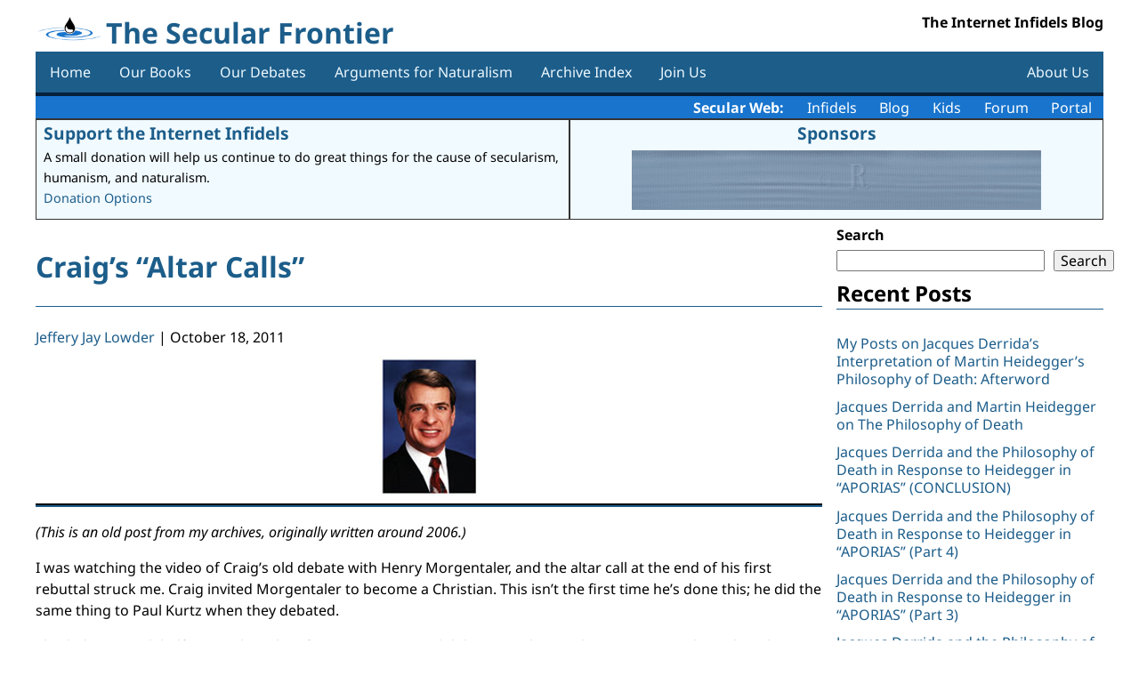

--- FILE ---
content_type: text/html; charset=UTF-8
request_url: https://secularfrontier.infidels.org/2011/10/craigs-altar-calls/
body_size: 11547
content:
<!DOCTYPE html>
<html lang="en-US">
<head>
<meta charset="UTF-8" />
<meta name="viewport" content="width=device-width" />
<title>Craig&#8217;s &#8220;Altar Calls&#8221; | The Secular Frontier</title>
<meta name='robots' content='max-image-preview:large' />
<link rel='dns-prefetch' href='//code.jquery.com' />
<link rel='dns-prefetch' href='//cdnjs.cloudflare.com' />
<link rel="alternate" type="application/rss+xml" title="The Secular Frontier &raquo; Feed" href="https://secularfrontier.infidels.org/feed/" />
<link rel="alternate" type="application/rss+xml" title="The Secular Frontier &raquo; Comments Feed" href="https://secularfrontier.infidels.org/comments/feed/" />
<link rel="alternate" title="oEmbed (JSON)" type="application/json+oembed" href="https://secularfrontier.infidels.org/wp-json/oembed/1.0/embed?url=https%3A%2F%2Fsecularfrontier.infidels.org%2F2011%2F10%2Fcraigs-altar-calls%2F" />
<link rel="alternate" title="oEmbed (XML)" type="text/xml+oembed" href="https://secularfrontier.infidels.org/wp-json/oembed/1.0/embed?url=https%3A%2F%2Fsecularfrontier.infidels.org%2F2011%2F10%2Fcraigs-altar-calls%2F&#038;format=xml" />
<style id='wp-img-auto-sizes-contain-inline-css'>
img:is([sizes=auto i],[sizes^="auto," i]){contain-intrinsic-size:3000px 1500px}
/*# sourceURL=wp-img-auto-sizes-contain-inline-css */
</style>
<style id='wp-emoji-styles-inline-css'>

	img.wp-smiley, img.emoji {
		display: inline !important;
		border: none !important;
		box-shadow: none !important;
		height: 1em !important;
		width: 1em !important;
		margin: 0 0.07em !important;
		vertical-align: -0.1em !important;
		background: none !important;
		padding: 0 !important;
	}
/*# sourceURL=wp-emoji-styles-inline-css */
</style>
<style id='wp-block-library-inline-css'>
:root{--wp-block-synced-color:#7a00df;--wp-block-synced-color--rgb:122,0,223;--wp-bound-block-color:var(--wp-block-synced-color);--wp-editor-canvas-background:#ddd;--wp-admin-theme-color:#007cba;--wp-admin-theme-color--rgb:0,124,186;--wp-admin-theme-color-darker-10:#006ba1;--wp-admin-theme-color-darker-10--rgb:0,107,160.5;--wp-admin-theme-color-darker-20:#005a87;--wp-admin-theme-color-darker-20--rgb:0,90,135;--wp-admin-border-width-focus:2px}@media (min-resolution:192dpi){:root{--wp-admin-border-width-focus:1.5px}}.wp-element-button{cursor:pointer}:root .has-very-light-gray-background-color{background-color:#eee}:root .has-very-dark-gray-background-color{background-color:#313131}:root .has-very-light-gray-color{color:#eee}:root .has-very-dark-gray-color{color:#313131}:root .has-vivid-green-cyan-to-vivid-cyan-blue-gradient-background{background:linear-gradient(135deg,#00d084,#0693e3)}:root .has-purple-crush-gradient-background{background:linear-gradient(135deg,#34e2e4,#4721fb 50%,#ab1dfe)}:root .has-hazy-dawn-gradient-background{background:linear-gradient(135deg,#faaca8,#dad0ec)}:root .has-subdued-olive-gradient-background{background:linear-gradient(135deg,#fafae1,#67a671)}:root .has-atomic-cream-gradient-background{background:linear-gradient(135deg,#fdd79a,#004a59)}:root .has-nightshade-gradient-background{background:linear-gradient(135deg,#330968,#31cdcf)}:root .has-midnight-gradient-background{background:linear-gradient(135deg,#020381,#2874fc)}:root{--wp--preset--font-size--normal:16px;--wp--preset--font-size--huge:42px}.has-regular-font-size{font-size:1em}.has-larger-font-size{font-size:2.625em}.has-normal-font-size{font-size:var(--wp--preset--font-size--normal)}.has-huge-font-size{font-size:var(--wp--preset--font-size--huge)}.has-text-align-center{text-align:center}.has-text-align-left{text-align:left}.has-text-align-right{text-align:right}.has-fit-text{white-space:nowrap!important}#end-resizable-editor-section{display:none}.aligncenter{clear:both}.items-justified-left{justify-content:flex-start}.items-justified-center{justify-content:center}.items-justified-right{justify-content:flex-end}.items-justified-space-between{justify-content:space-between}.screen-reader-text{border:0;clip-path:inset(50%);height:1px;margin:-1px;overflow:hidden;padding:0;position:absolute;width:1px;word-wrap:normal!important}.screen-reader-text:focus{background-color:#ddd;clip-path:none;color:#444;display:block;font-size:1em;height:auto;left:5px;line-height:normal;padding:15px 23px 14px;text-decoration:none;top:5px;width:auto;z-index:100000}html :where(.has-border-color){border-style:solid}html :where([style*=border-top-color]){border-top-style:solid}html :where([style*=border-right-color]){border-right-style:solid}html :where([style*=border-bottom-color]){border-bottom-style:solid}html :where([style*=border-left-color]){border-left-style:solid}html :where([style*=border-width]){border-style:solid}html :where([style*=border-top-width]){border-top-style:solid}html :where([style*=border-right-width]){border-right-style:solid}html :where([style*=border-bottom-width]){border-bottom-style:solid}html :where([style*=border-left-width]){border-left-style:solid}html :where(img[class*=wp-image-]){height:auto;max-width:100%}:where(figure){margin:0 0 1em}html :where(.is-position-sticky){--wp-admin--admin-bar--position-offset:var(--wp-admin--admin-bar--height,0px)}@media screen and (max-width:600px){html :where(.is-position-sticky){--wp-admin--admin-bar--position-offset:0px}}

/*# sourceURL=wp-block-library-inline-css */
</style><style id='wp-block-heading-inline-css'>
h1:where(.wp-block-heading).has-background,h2:where(.wp-block-heading).has-background,h3:where(.wp-block-heading).has-background,h4:where(.wp-block-heading).has-background,h5:where(.wp-block-heading).has-background,h6:where(.wp-block-heading).has-background{padding:1.25em 2.375em}h1.has-text-align-left[style*=writing-mode]:where([style*=vertical-lr]),h1.has-text-align-right[style*=writing-mode]:where([style*=vertical-rl]),h2.has-text-align-left[style*=writing-mode]:where([style*=vertical-lr]),h2.has-text-align-right[style*=writing-mode]:where([style*=vertical-rl]),h3.has-text-align-left[style*=writing-mode]:where([style*=vertical-lr]),h3.has-text-align-right[style*=writing-mode]:where([style*=vertical-rl]),h4.has-text-align-left[style*=writing-mode]:where([style*=vertical-lr]),h4.has-text-align-right[style*=writing-mode]:where([style*=vertical-rl]),h5.has-text-align-left[style*=writing-mode]:where([style*=vertical-lr]),h5.has-text-align-right[style*=writing-mode]:where([style*=vertical-rl]),h6.has-text-align-left[style*=writing-mode]:where([style*=vertical-lr]),h6.has-text-align-right[style*=writing-mode]:where([style*=vertical-rl]){rotate:180deg}
/*# sourceURL=https://secularfrontier.infidels.org/wp-includes/blocks/heading/style.min.css */
</style>
<style id='wp-block-image-inline-css'>
.wp-block-image>a,.wp-block-image>figure>a{display:inline-block}.wp-block-image img{box-sizing:border-box;height:auto;max-width:100%;vertical-align:bottom}@media not (prefers-reduced-motion){.wp-block-image img.hide{visibility:hidden}.wp-block-image img.show{animation:show-content-image .4s}}.wp-block-image[style*=border-radius] img,.wp-block-image[style*=border-radius]>a{border-radius:inherit}.wp-block-image.has-custom-border img{box-sizing:border-box}.wp-block-image.aligncenter{text-align:center}.wp-block-image.alignfull>a,.wp-block-image.alignwide>a{width:100%}.wp-block-image.alignfull img,.wp-block-image.alignwide img{height:auto;width:100%}.wp-block-image .aligncenter,.wp-block-image .alignleft,.wp-block-image .alignright,.wp-block-image.aligncenter,.wp-block-image.alignleft,.wp-block-image.alignright{display:table}.wp-block-image .aligncenter>figcaption,.wp-block-image .alignleft>figcaption,.wp-block-image .alignright>figcaption,.wp-block-image.aligncenter>figcaption,.wp-block-image.alignleft>figcaption,.wp-block-image.alignright>figcaption{caption-side:bottom;display:table-caption}.wp-block-image .alignleft{float:left;margin:.5em 1em .5em 0}.wp-block-image .alignright{float:right;margin:.5em 0 .5em 1em}.wp-block-image .aligncenter{margin-left:auto;margin-right:auto}.wp-block-image :where(figcaption){margin-bottom:1em;margin-top:.5em}.wp-block-image.is-style-circle-mask img{border-radius:9999px}@supports ((-webkit-mask-image:none) or (mask-image:none)) or (-webkit-mask-image:none){.wp-block-image.is-style-circle-mask img{border-radius:0;-webkit-mask-image:url('data:image/svg+xml;utf8,<svg viewBox="0 0 100 100" xmlns="http://www.w3.org/2000/svg"><circle cx="50" cy="50" r="50"/></svg>');mask-image:url('data:image/svg+xml;utf8,<svg viewBox="0 0 100 100" xmlns="http://www.w3.org/2000/svg"><circle cx="50" cy="50" r="50"/></svg>');mask-mode:alpha;-webkit-mask-position:center;mask-position:center;-webkit-mask-repeat:no-repeat;mask-repeat:no-repeat;-webkit-mask-size:contain;mask-size:contain}}:root :where(.wp-block-image.is-style-rounded img,.wp-block-image .is-style-rounded img){border-radius:9999px}.wp-block-image figure{margin:0}.wp-lightbox-container{display:flex;flex-direction:column;position:relative}.wp-lightbox-container img{cursor:zoom-in}.wp-lightbox-container img:hover+button{opacity:1}.wp-lightbox-container button{align-items:center;backdrop-filter:blur(16px) saturate(180%);background-color:#5a5a5a40;border:none;border-radius:4px;cursor:zoom-in;display:flex;height:20px;justify-content:center;opacity:0;padding:0;position:absolute;right:16px;text-align:center;top:16px;width:20px;z-index:100}@media not (prefers-reduced-motion){.wp-lightbox-container button{transition:opacity .2s ease}}.wp-lightbox-container button:focus-visible{outline:3px auto #5a5a5a40;outline:3px auto -webkit-focus-ring-color;outline-offset:3px}.wp-lightbox-container button:hover{cursor:pointer;opacity:1}.wp-lightbox-container button:focus{opacity:1}.wp-lightbox-container button:focus,.wp-lightbox-container button:hover,.wp-lightbox-container button:not(:hover):not(:active):not(.has-background){background-color:#5a5a5a40;border:none}.wp-lightbox-overlay{box-sizing:border-box;cursor:zoom-out;height:100vh;left:0;overflow:hidden;position:fixed;top:0;visibility:hidden;width:100%;z-index:100000}.wp-lightbox-overlay .close-button{align-items:center;cursor:pointer;display:flex;justify-content:center;min-height:40px;min-width:40px;padding:0;position:absolute;right:calc(env(safe-area-inset-right) + 16px);top:calc(env(safe-area-inset-top) + 16px);z-index:5000000}.wp-lightbox-overlay .close-button:focus,.wp-lightbox-overlay .close-button:hover,.wp-lightbox-overlay .close-button:not(:hover):not(:active):not(.has-background){background:none;border:none}.wp-lightbox-overlay .lightbox-image-container{height:var(--wp--lightbox-container-height);left:50%;overflow:hidden;position:absolute;top:50%;transform:translate(-50%,-50%);transform-origin:top left;width:var(--wp--lightbox-container-width);z-index:9999999999}.wp-lightbox-overlay .wp-block-image{align-items:center;box-sizing:border-box;display:flex;height:100%;justify-content:center;margin:0;position:relative;transform-origin:0 0;width:100%;z-index:3000000}.wp-lightbox-overlay .wp-block-image img{height:var(--wp--lightbox-image-height);min-height:var(--wp--lightbox-image-height);min-width:var(--wp--lightbox-image-width);width:var(--wp--lightbox-image-width)}.wp-lightbox-overlay .wp-block-image figcaption{display:none}.wp-lightbox-overlay button{background:none;border:none}.wp-lightbox-overlay .scrim{background-color:#fff;height:100%;opacity:.9;position:absolute;width:100%;z-index:2000000}.wp-lightbox-overlay.active{visibility:visible}@media not (prefers-reduced-motion){.wp-lightbox-overlay.active{animation:turn-on-visibility .25s both}.wp-lightbox-overlay.active img{animation:turn-on-visibility .35s both}.wp-lightbox-overlay.show-closing-animation:not(.active){animation:turn-off-visibility .35s both}.wp-lightbox-overlay.show-closing-animation:not(.active) img{animation:turn-off-visibility .25s both}.wp-lightbox-overlay.zoom.active{animation:none;opacity:1;visibility:visible}.wp-lightbox-overlay.zoom.active .lightbox-image-container{animation:lightbox-zoom-in .4s}.wp-lightbox-overlay.zoom.active .lightbox-image-container img{animation:none}.wp-lightbox-overlay.zoom.active .scrim{animation:turn-on-visibility .4s forwards}.wp-lightbox-overlay.zoom.show-closing-animation:not(.active){animation:none}.wp-lightbox-overlay.zoom.show-closing-animation:not(.active) .lightbox-image-container{animation:lightbox-zoom-out .4s}.wp-lightbox-overlay.zoom.show-closing-animation:not(.active) .lightbox-image-container img{animation:none}.wp-lightbox-overlay.zoom.show-closing-animation:not(.active) .scrim{animation:turn-off-visibility .4s forwards}}@keyframes show-content-image{0%{visibility:hidden}99%{visibility:hidden}to{visibility:visible}}@keyframes turn-on-visibility{0%{opacity:0}to{opacity:1}}@keyframes turn-off-visibility{0%{opacity:1;visibility:visible}99%{opacity:0;visibility:visible}to{opacity:0;visibility:hidden}}@keyframes lightbox-zoom-in{0%{transform:translate(calc((-100vw + var(--wp--lightbox-scrollbar-width))/2 + var(--wp--lightbox-initial-left-position)),calc(-50vh + var(--wp--lightbox-initial-top-position))) scale(var(--wp--lightbox-scale))}to{transform:translate(-50%,-50%) scale(1)}}@keyframes lightbox-zoom-out{0%{transform:translate(-50%,-50%) scale(1);visibility:visible}99%{visibility:visible}to{transform:translate(calc((-100vw + var(--wp--lightbox-scrollbar-width))/2 + var(--wp--lightbox-initial-left-position)),calc(-50vh + var(--wp--lightbox-initial-top-position))) scale(var(--wp--lightbox-scale));visibility:hidden}}
/*# sourceURL=https://secularfrontier.infidels.org/wp-includes/blocks/image/style.min.css */
</style>
<style id='wp-block-search-inline-css'>
.wp-block-search__button{margin-left:10px;word-break:normal}.wp-block-search__button.has-icon{line-height:0}.wp-block-search__button svg{height:1.25em;min-height:24px;min-width:24px;width:1.25em;fill:currentColor;vertical-align:text-bottom}:where(.wp-block-search__button){border:1px solid #ccc;padding:6px 10px}.wp-block-search__inside-wrapper{display:flex;flex:auto;flex-wrap:nowrap;max-width:100%}.wp-block-search__label{width:100%}.wp-block-search.wp-block-search__button-only .wp-block-search__button{box-sizing:border-box;display:flex;flex-shrink:0;justify-content:center;margin-left:0;max-width:100%}.wp-block-search.wp-block-search__button-only .wp-block-search__inside-wrapper{min-width:0!important;transition-property:width}.wp-block-search.wp-block-search__button-only .wp-block-search__input{flex-basis:100%;transition-duration:.3s}.wp-block-search.wp-block-search__button-only.wp-block-search__searchfield-hidden,.wp-block-search.wp-block-search__button-only.wp-block-search__searchfield-hidden .wp-block-search__inside-wrapper{overflow:hidden}.wp-block-search.wp-block-search__button-only.wp-block-search__searchfield-hidden .wp-block-search__input{border-left-width:0!important;border-right-width:0!important;flex-basis:0;flex-grow:0;margin:0;min-width:0!important;padding-left:0!important;padding-right:0!important;width:0!important}:where(.wp-block-search__input){appearance:none;border:1px solid #949494;flex-grow:1;font-family:inherit;font-size:inherit;font-style:inherit;font-weight:inherit;letter-spacing:inherit;line-height:inherit;margin-left:0;margin-right:0;min-width:3rem;padding:8px;text-decoration:unset!important;text-transform:inherit}:where(.wp-block-search__button-inside .wp-block-search__inside-wrapper){background-color:#fff;border:1px solid #949494;box-sizing:border-box;padding:4px}:where(.wp-block-search__button-inside .wp-block-search__inside-wrapper) .wp-block-search__input{border:none;border-radius:0;padding:0 4px}:where(.wp-block-search__button-inside .wp-block-search__inside-wrapper) .wp-block-search__input:focus{outline:none}:where(.wp-block-search__button-inside .wp-block-search__inside-wrapper) :where(.wp-block-search__button){padding:4px 8px}.wp-block-search.aligncenter .wp-block-search__inside-wrapper{margin:auto}.wp-block[data-align=right] .wp-block-search.wp-block-search__button-only .wp-block-search__inside-wrapper{float:right}
/*# sourceURL=https://secularfrontier.infidels.org/wp-includes/blocks/search/style.min.css */
</style>
<style id='wp-block-group-inline-css'>
.wp-block-group{box-sizing:border-box}:where(.wp-block-group.wp-block-group-is-layout-constrained){position:relative}
/*# sourceURL=https://secularfrontier.infidels.org/wp-includes/blocks/group/style.min.css */
</style>
<style id='wp-block-paragraph-inline-css'>
.is-small-text{font-size:.875em}.is-regular-text{font-size:1em}.is-large-text{font-size:2.25em}.is-larger-text{font-size:3em}.has-drop-cap:not(:focus):first-letter{float:left;font-size:8.4em;font-style:normal;font-weight:100;line-height:.68;margin:.05em .1em 0 0;text-transform:uppercase}body.rtl .has-drop-cap:not(:focus):first-letter{float:none;margin-left:.1em}p.has-drop-cap.has-background{overflow:hidden}:root :where(p.has-background){padding:1.25em 2.375em}:where(p.has-text-color:not(.has-link-color)) a{color:inherit}p.has-text-align-left[style*="writing-mode:vertical-lr"],p.has-text-align-right[style*="writing-mode:vertical-rl"]{rotate:180deg}
/*# sourceURL=https://secularfrontier.infidels.org/wp-includes/blocks/paragraph/style.min.css */
</style>
<style id='wp-block-separator-inline-css'>
@charset "UTF-8";.wp-block-separator{border:none;border-top:2px solid}:root :where(.wp-block-separator.is-style-dots){height:auto;line-height:1;text-align:center}:root :where(.wp-block-separator.is-style-dots):before{color:currentColor;content:"···";font-family:serif;font-size:1.5em;letter-spacing:2em;padding-left:2em}.wp-block-separator.is-style-dots{background:none!important;border:none!important}
/*# sourceURL=https://secularfrontier.infidels.org/wp-includes/blocks/separator/style.min.css */
</style>
<style id='global-styles-inline-css'>
:root{--wp--preset--aspect-ratio--square: 1;--wp--preset--aspect-ratio--4-3: 4/3;--wp--preset--aspect-ratio--3-4: 3/4;--wp--preset--aspect-ratio--3-2: 3/2;--wp--preset--aspect-ratio--2-3: 2/3;--wp--preset--aspect-ratio--16-9: 16/9;--wp--preset--aspect-ratio--9-16: 9/16;--wp--preset--color--black: #000000;--wp--preset--color--cyan-bluish-gray: #abb8c3;--wp--preset--color--white: #ffffff;--wp--preset--color--pale-pink: #f78da7;--wp--preset--color--vivid-red: #cf2e2e;--wp--preset--color--luminous-vivid-orange: #ff6900;--wp--preset--color--luminous-vivid-amber: #fcb900;--wp--preset--color--light-green-cyan: #7bdcb5;--wp--preset--color--vivid-green-cyan: #00d084;--wp--preset--color--pale-cyan-blue: #8ed1fc;--wp--preset--color--vivid-cyan-blue: #0693e3;--wp--preset--color--vivid-purple: #9b51e0;--wp--preset--gradient--vivid-cyan-blue-to-vivid-purple: linear-gradient(135deg,rgb(6,147,227) 0%,rgb(155,81,224) 100%);--wp--preset--gradient--light-green-cyan-to-vivid-green-cyan: linear-gradient(135deg,rgb(122,220,180) 0%,rgb(0,208,130) 100%);--wp--preset--gradient--luminous-vivid-amber-to-luminous-vivid-orange: linear-gradient(135deg,rgb(252,185,0) 0%,rgb(255,105,0) 100%);--wp--preset--gradient--luminous-vivid-orange-to-vivid-red: linear-gradient(135deg,rgb(255,105,0) 0%,rgb(207,46,46) 100%);--wp--preset--gradient--very-light-gray-to-cyan-bluish-gray: linear-gradient(135deg,rgb(238,238,238) 0%,rgb(169,184,195) 100%);--wp--preset--gradient--cool-to-warm-spectrum: linear-gradient(135deg,rgb(74,234,220) 0%,rgb(151,120,209) 20%,rgb(207,42,186) 40%,rgb(238,44,130) 60%,rgb(251,105,98) 80%,rgb(254,248,76) 100%);--wp--preset--gradient--blush-light-purple: linear-gradient(135deg,rgb(255,206,236) 0%,rgb(152,150,240) 100%);--wp--preset--gradient--blush-bordeaux: linear-gradient(135deg,rgb(254,205,165) 0%,rgb(254,45,45) 50%,rgb(107,0,62) 100%);--wp--preset--gradient--luminous-dusk: linear-gradient(135deg,rgb(255,203,112) 0%,rgb(199,81,192) 50%,rgb(65,88,208) 100%);--wp--preset--gradient--pale-ocean: linear-gradient(135deg,rgb(255,245,203) 0%,rgb(182,227,212) 50%,rgb(51,167,181) 100%);--wp--preset--gradient--electric-grass: linear-gradient(135deg,rgb(202,248,128) 0%,rgb(113,206,126) 100%);--wp--preset--gradient--midnight: linear-gradient(135deg,rgb(2,3,129) 0%,rgb(40,116,252) 100%);--wp--preset--font-size--small: 13px;--wp--preset--font-size--medium: 20px;--wp--preset--font-size--large: 36px;--wp--preset--font-size--x-large: 42px;--wp--preset--spacing--20: 0.44rem;--wp--preset--spacing--30: 0.67rem;--wp--preset--spacing--40: 1rem;--wp--preset--spacing--50: 1.5rem;--wp--preset--spacing--60: 2.25rem;--wp--preset--spacing--70: 3.38rem;--wp--preset--spacing--80: 5.06rem;--wp--preset--shadow--natural: 6px 6px 9px rgba(0, 0, 0, 0.2);--wp--preset--shadow--deep: 12px 12px 50px rgba(0, 0, 0, 0.4);--wp--preset--shadow--sharp: 6px 6px 0px rgba(0, 0, 0, 0.2);--wp--preset--shadow--outlined: 6px 6px 0px -3px rgb(255, 255, 255), 6px 6px rgb(0, 0, 0);--wp--preset--shadow--crisp: 6px 6px 0px rgb(0, 0, 0);}:where(.is-layout-flex){gap: 0.5em;}:where(.is-layout-grid){gap: 0.5em;}body .is-layout-flex{display: flex;}.is-layout-flex{flex-wrap: wrap;align-items: center;}.is-layout-flex > :is(*, div){margin: 0;}body .is-layout-grid{display: grid;}.is-layout-grid > :is(*, div){margin: 0;}:where(.wp-block-columns.is-layout-flex){gap: 2em;}:where(.wp-block-columns.is-layout-grid){gap: 2em;}:where(.wp-block-post-template.is-layout-flex){gap: 1.25em;}:where(.wp-block-post-template.is-layout-grid){gap: 1.25em;}.has-black-color{color: var(--wp--preset--color--black) !important;}.has-cyan-bluish-gray-color{color: var(--wp--preset--color--cyan-bluish-gray) !important;}.has-white-color{color: var(--wp--preset--color--white) !important;}.has-pale-pink-color{color: var(--wp--preset--color--pale-pink) !important;}.has-vivid-red-color{color: var(--wp--preset--color--vivid-red) !important;}.has-luminous-vivid-orange-color{color: var(--wp--preset--color--luminous-vivid-orange) !important;}.has-luminous-vivid-amber-color{color: var(--wp--preset--color--luminous-vivid-amber) !important;}.has-light-green-cyan-color{color: var(--wp--preset--color--light-green-cyan) !important;}.has-vivid-green-cyan-color{color: var(--wp--preset--color--vivid-green-cyan) !important;}.has-pale-cyan-blue-color{color: var(--wp--preset--color--pale-cyan-blue) !important;}.has-vivid-cyan-blue-color{color: var(--wp--preset--color--vivid-cyan-blue) !important;}.has-vivid-purple-color{color: var(--wp--preset--color--vivid-purple) !important;}.has-black-background-color{background-color: var(--wp--preset--color--black) !important;}.has-cyan-bluish-gray-background-color{background-color: var(--wp--preset--color--cyan-bluish-gray) !important;}.has-white-background-color{background-color: var(--wp--preset--color--white) !important;}.has-pale-pink-background-color{background-color: var(--wp--preset--color--pale-pink) !important;}.has-vivid-red-background-color{background-color: var(--wp--preset--color--vivid-red) !important;}.has-luminous-vivid-orange-background-color{background-color: var(--wp--preset--color--luminous-vivid-orange) !important;}.has-luminous-vivid-amber-background-color{background-color: var(--wp--preset--color--luminous-vivid-amber) !important;}.has-light-green-cyan-background-color{background-color: var(--wp--preset--color--light-green-cyan) !important;}.has-vivid-green-cyan-background-color{background-color: var(--wp--preset--color--vivid-green-cyan) !important;}.has-pale-cyan-blue-background-color{background-color: var(--wp--preset--color--pale-cyan-blue) !important;}.has-vivid-cyan-blue-background-color{background-color: var(--wp--preset--color--vivid-cyan-blue) !important;}.has-vivid-purple-background-color{background-color: var(--wp--preset--color--vivid-purple) !important;}.has-black-border-color{border-color: var(--wp--preset--color--black) !important;}.has-cyan-bluish-gray-border-color{border-color: var(--wp--preset--color--cyan-bluish-gray) !important;}.has-white-border-color{border-color: var(--wp--preset--color--white) !important;}.has-pale-pink-border-color{border-color: var(--wp--preset--color--pale-pink) !important;}.has-vivid-red-border-color{border-color: var(--wp--preset--color--vivid-red) !important;}.has-luminous-vivid-orange-border-color{border-color: var(--wp--preset--color--luminous-vivid-orange) !important;}.has-luminous-vivid-amber-border-color{border-color: var(--wp--preset--color--luminous-vivid-amber) !important;}.has-light-green-cyan-border-color{border-color: var(--wp--preset--color--light-green-cyan) !important;}.has-vivid-green-cyan-border-color{border-color: var(--wp--preset--color--vivid-green-cyan) !important;}.has-pale-cyan-blue-border-color{border-color: var(--wp--preset--color--pale-cyan-blue) !important;}.has-vivid-cyan-blue-border-color{border-color: var(--wp--preset--color--vivid-cyan-blue) !important;}.has-vivid-purple-border-color{border-color: var(--wp--preset--color--vivid-purple) !important;}.has-vivid-cyan-blue-to-vivid-purple-gradient-background{background: var(--wp--preset--gradient--vivid-cyan-blue-to-vivid-purple) !important;}.has-light-green-cyan-to-vivid-green-cyan-gradient-background{background: var(--wp--preset--gradient--light-green-cyan-to-vivid-green-cyan) !important;}.has-luminous-vivid-amber-to-luminous-vivid-orange-gradient-background{background: var(--wp--preset--gradient--luminous-vivid-amber-to-luminous-vivid-orange) !important;}.has-luminous-vivid-orange-to-vivid-red-gradient-background{background: var(--wp--preset--gradient--luminous-vivid-orange-to-vivid-red) !important;}.has-very-light-gray-to-cyan-bluish-gray-gradient-background{background: var(--wp--preset--gradient--very-light-gray-to-cyan-bluish-gray) !important;}.has-cool-to-warm-spectrum-gradient-background{background: var(--wp--preset--gradient--cool-to-warm-spectrum) !important;}.has-blush-light-purple-gradient-background{background: var(--wp--preset--gradient--blush-light-purple) !important;}.has-blush-bordeaux-gradient-background{background: var(--wp--preset--gradient--blush-bordeaux) !important;}.has-luminous-dusk-gradient-background{background: var(--wp--preset--gradient--luminous-dusk) !important;}.has-pale-ocean-gradient-background{background: var(--wp--preset--gradient--pale-ocean) !important;}.has-electric-grass-gradient-background{background: var(--wp--preset--gradient--electric-grass) !important;}.has-midnight-gradient-background{background: var(--wp--preset--gradient--midnight) !important;}.has-small-font-size{font-size: var(--wp--preset--font-size--small) !important;}.has-medium-font-size{font-size: var(--wp--preset--font-size--medium) !important;}.has-large-font-size{font-size: var(--wp--preset--font-size--large) !important;}.has-x-large-font-size{font-size: var(--wp--preset--font-size--x-large) !important;}
/*# sourceURL=global-styles-inline-css */
</style>

<style id='classic-theme-styles-inline-css'>
/*! This file is auto-generated */
.wp-block-button__link{color:#fff;background-color:#32373c;border-radius:9999px;box-shadow:none;text-decoration:none;padding:calc(.667em + 2px) calc(1.333em + 2px);font-size:1.125em}.wp-block-file__button{background:#32373c;color:#fff;text-decoration:none}
/*# sourceURL=/wp-includes/css/classic-themes.min.css */
</style>
<link rel='stylesheet' id='contact-form-7-css' href='https://secularfrontier.infidels.org/wp-content/plugins/contact-form-7/includes/css/styles.css?ver=6.1.4' media='all' />
<link rel='stylesheet' id='dashicons-css' href='https://secularfrontier.infidels.org/wp-includes/css/dashicons.min.css?ver=6.9' media='all' />
<link rel='stylesheet' id='csrtech-secularfrontier-pub-css' href='https://secularfrontier.infidels.org/wp-content/plugins/csrtech-secularfrontier/pub/asset-pub.css?ver=1.0.1' media='all' />
<link rel='stylesheet' id='jquery-ui-style-css' href='https://code.jquery.com/ui/1.13.2/themes/smoothness/jquery-ui.css?ver=6.9' media='all' />
<link rel='stylesheet' id='font-awesome-css' href='https://cdnjs.cloudflare.com/ajax/libs/font-awesome/5.15.4/css/all.min.css?ver=5.15.4' media='all' />
<link rel='stylesheet' id='csrtech-botshield-pub-css' href='https://secularfrontier.infidels.org/wp-content/plugins/csrtech-botshield/pub/asset-pub.css?ver=1.6.6' media='all' />
<link rel='stylesheet' id='csrtech-botshield-nox-css' href='https://secularfrontier.infidels.org/wp-content/plugins/csrtech-botshield/pub/asset-nox.css?ver=1.6.6' media='all' />
<link rel='stylesheet' id='simplex341-style-normalize-css' href='https://secularfrontier.infidels.org/wp-content/themes/simplex-secweb/css/normalize.css?ver=6.9' media='all' />
<link rel='stylesheet' id='simplex341-color-css' href='https://secularfrontier.infidels.org/wp-content/themes/simplex-secweb/css/colors/color-blue.css?ver=1.0.9' media='all' />
<link rel='stylesheet' id='simplex341-style-fonts-css' href='https://secularfrontier.infidels.org/wp-content/themes/simplex-secweb/fonts/style-fonts.css?ver=6.9' media='all' />
<link rel='stylesheet' id='simplex341-style-css' href='https://secularfrontier.infidels.org/wp-content/themes/simplex-secweb/style.css?ver=6.9' media='all' />
<link rel='stylesheet' id='simplex341-sidebar-css' href='https://secularfrontier.infidels.org/wp-content/themes/simplex-secweb/css/sidebar-right.css?ver=1.0.9' media='all' />
<link rel='stylesheet' id='simplex341-cf7-css' href='https://secularfrontier.infidels.org/wp-content/themes/simplex-secweb/css/cf7.css?ver=1.0.9' media='all' />
<link rel='stylesheet' id='csrtech-forms-pub-css' href='https://secularfrontier.infidels.org/wp-content/plugins/csrtech-forms/pub/asset-pub.css?ver=1.0.2' media='all' />
<link rel='stylesheet' id='secweb-api-css' href='https://secularfrontier.infidels.org/wp-content/plugins/csrtech-secularfrontier/pub/secweb-api.css?ver=1.0.9' media='all' />
<script src="https://secularfrontier.infidels.org/wp-includes/js/jquery/jquery.min.js?ver=3.7.1" id="jquery-core-js"></script>
<script src="https://secularfrontier.infidels.org/wp-includes/js/jquery/jquery-migrate.min.js?ver=3.4.1" id="jquery-migrate-js"></script>
<link rel="https://api.w.org/" href="https://secularfrontier.infidels.org/wp-json/" /><link rel="alternate" title="JSON" type="application/json" href="https://secularfrontier.infidels.org/wp-json/wp/v2/posts/676" /><link rel="EditURI" type="application/rsd+xml" title="RSD" href="https://secularfrontier.infidels.org/xmlrpc.php?rsd" />
<meta name="generator" content="CSRTech Inc" />
<link rel="canonical" href="https://secularfrontier.infidels.org/2011/10/craigs-altar-calls/" />
<link rel='shortlink' href='https://secularfrontier.infidels.org/?p=676' />
<link rel="icon" href="https://secularfrontier.infidels.org/wp-content/uploads/2022/01/cropped-logo-32x32.png" sizes="32x32" />
<link rel="icon" href="https://secularfrontier.infidels.org/wp-content/uploads/2022/01/cropped-logo-192x192.png" sizes="192x192" />
<link rel="apple-touch-icon" href="https://secularfrontier.infidels.org/wp-content/uploads/2022/01/cropped-logo-180x180.png" />
<meta name="msapplication-TileImage" content="https://secularfrontier.infidels.org/wp-content/uploads/2022/01/cropped-logo-270x270.png" />
</head>
<body class="wp-singular post-template-default single single-post postid-676 single-format-standard wp-custom-logo wp-embed-responsive wp-theme-simplex-secweb">
<a href="#content" class="skip-link screen-reader-text">Skip to the content</a><div id="wrapper" class="hfeed" style="max-width: 1200px; margin: 0 auto;">
<div class="mainbox">
<header id="header" role="banner">
<div id="branding">
<div id="site-logo">
  <img src="https://secularfrontier.infidels.org/wp-content/uploads/2022/01/logo.png" alt="The Secular Frontier" />
</div>
<div id="site-title" itemprop="publisher" itemscope itemtype="https://schema.org/Organization">
<h1><a href="https://secularfrontier.infidels.org/" title="The Secular Frontier" rel="home" itemprop="url"><span itemprop="name">The Secular Frontier</span></a>
</div>
<div id="site-description">The Internet Infidels Blog</div>
</div>
<a id="toggle-nav" href="#">&#9776;</a>
<nav id="menu-header" role="navigation" itemscope itemtype="https://schema.org/SiteNavigationElement">

<div class="menu-mainmenu-container"><ul id="menu-mainmenu" class="menu"><li id="menu-item-37551" class="menu-item menu-item-type-custom menu-item-object-custom menu-item-home menu-item-37551"><a href="https://secularfrontier.infidels.org/" itemprop="url"><span class="mobile-txt-l" itemprop="name">Home</span></a></li>
<li id="menu-item-37555" class="menu-item menu-item-type-post_type menu-item-object-page menu-item-37555"><a href="https://secularfrontier.infidels.org/our-books/" itemprop="url"><span class="mobile-txt-l" itemprop="name">Our Books</span></a></li>
<li id="menu-item-37556" class="menu-item menu-item-type-post_type menu-item-object-page menu-item-37556"><a href="https://secularfrontier.infidels.org/our-debates/" itemprop="url"><span class="mobile-txt-l" itemprop="name">Our Debates</span></a></li>
<li id="menu-item-37554" class="menu-item menu-item-type-post_type menu-item-object-page menu-item-37554"><a href="https://secularfrontier.infidels.org/arguments-for-naturalism/" itemprop="url"><span class="mobile-txt-l" itemprop="name">Arguments for Naturalism</span></a></li>
<li id="menu-item-37559" class="menu-item menu-item-type-post_type menu-item-object-page menu-item-37559"><a href="https://secularfrontier.infidels.org/archive-index/" itemprop="url"><span class="mobile-txt-l" itemprop="name">Archive Index</span></a></li>
<li id="menu-item-40347" class="menu-item menu-item-type-post_type menu-item-object-page menu-item-40347"><a href="https://secularfrontier.infidels.org/join-us/" itemprop="url"><span class="mobile-txt-l" itemprop="name">Join Us</span></a></li>
<li id="menu-item-37553" class="menu-item menu-item-type-post_type menu-item-object-page menu-item-37553"><a href="https://secularfrontier.infidels.org/about-us/" itemprop="url"><span class="mobile-txt-l" itemprop="name">About Us</span></a></li>
</ul></div></nav>
</header>

<div id="secweb-api-data-section">

  <div class="secweb-links">
    <b>Secular Web:</b>
    <a href="https://infidels.org">Infidels</a>
    <a href="https://secularfrontier.infidels.org">Blog</a>
    <a href="https://secularwebkids.freethinkers.org">Kids</a>
    <a href="https://iidb.org">Forum</a>
    <a href="https://secularweb.org">Portal</a>
  </div>


    <div class="secweb-display">
      <div class="secweb-display-flex">
        <div class="secweb-display-body">
          <div class="secweb-display-title"><a href="https://infidels.org/support-us/">Support the Internet Infidels</a></div>
          <div>A small donation will help us continue to do great things for the cause of secularism, humanism, and naturalism.</div>
          <div><a href="https://infidels.org/support-us/">Donation Options</a></div>
        </div>
        <div class="secweb-display-body">
          <div class="secweb-display-title secweb-display-center"><a href="https://infidels.org/infidels/products/">Sponsors</a></div>

          <div class="secweb-display-flex">
            <div class="secweb-display-item"><a href="https://www.amazon.com/dp/1944854177" target="_blank"><img src="https://infidels.org/wp-content/uploads/2025/03/essays-from-the-secular-web.gif" alt="A Drop of Reason: Essays From the Secular Web" height="67" width="460" /></a></div>
          </div>
        </div>
      </div>
    </div>

</div>

<div id="container">
<main id="content" role="main">
<div class="entry-content" itemprop="mainContentOfPage">
<article id="post-676" class="post-676 post type-post status-publish format-standard hentry category-apologetics category-apologist-watch category-debates-apologetics">
<header>
<h1 class="entry-title" itemprop="headline"><a href="https://secularfrontier.infidels.org/2011/10/craigs-altar-calls/" title="Craig&#8217;s &#8220;Altar Calls&#8221;" rel="bookmark">Craig&#8217;s &#8220;Altar Calls&#8221;</a>
</h1><div class="entry-meta">
<span class="author vcard" itemprop="author" itemscope itemtype="https://schema.org/Person"><span itemprop="name"><a href="https://secularfrontier.infidels.org/author/secularfrontier/" title="Posts by Jeffery Jay Lowder" rel="author">Jeffery Jay Lowder</a></span></span>
<span class="meta-sep"> | </span>
<time class="entry-date" datetime="October 18, 2011" title="October 18, 2011" itemprop="datePublished" pubdate>October 18, 2011</time>
<meta itemprop="dateModified" content="February 24, 2022" /></div>
</header>
<div class="entry-content entry-content-article" itemprop="mainEntityOfPage">

<meta itemprop="description" content="(This is an old post from my archives, originally&nbsp;written around 2006.) I was watching the video of Craig&#8217;s old debate with Henry Morgentaler, and the altar call at the end of his first rebuttal struck me. Craig invited Morgentaler to become a Christian. This isn&#8217;t the first time he&#8217;s done this; he did the same ... Craig&#8217;s &#8220;Altar Calls&#8221;" />

<div class="wp-block-image"><figure class="aligncenter size-full"><img decoding="async" width="113" height="157" src="https://secularfrontier.infidels.org/wp-content/uploads/2011/10/headshot_1.jpg" alt="" class="wp-image-38788"/></figure></div>



<hr class="wp-block-separator"/>



<p><i>(This is an old post from my archives, originally&nbsp;written around 2006.)</i></p>



<p>I was watching the video of Craig&#8217;s old debate with Henry Morgentaler, and the altar call at the end of his first rebuttal struck me. Craig invited Morgentaler to become a Christian. This isn&#8217;t the first time he&#8217;s done this; he did the same thing to Paul Kurtz when they debated.</p>



<p><a name="more"></a>This led me to ask half-seriously, &#8220;What if Craig&#8217;s opponent did the same thing to him?&#8221; For example, in the atheist&#8217;s conclusion of their first rebuttal, they could say that there is good evidence for atheism and no good evidence against atheism, and therefore he or she invites Craig to consider atheism for himself.</p>



<p>Obviously, Craig won&#8217;t become an atheist but it might (at least) get a few laughs. I&#8217;m sure Craig probably come up with an equally funny rebuttal. Oh well. Back to more serious matters.</p>
<div class="entry-links"></div>
</div>
<footer class="entry-footer">
<span class="cat-links"><a href="https://secularfrontier.infidels.org/category/apologetics/" rel="category tag">apologetics</a>, <a href="https://secularfrontier.infidels.org/category/apologist-watch/" rel="category tag">apologist watch</a>, <a href="https://secularfrontier.infidels.org/category/debates-apologetics/" rel="category tag">debates</a></span>
<span class="tag-links"></span>
</footer>
</article>
<footer class="footer">

	<nav class="navigation post-navigation" aria-label="Posts">
		<h2 class="screen-reader-text">Post navigation</h2>
		<div class="nav-links"><div class="nav-previous"><a href="https://secularfrontier.infidels.org/2011/10/when-bad-christians-happen-to-good-people/" rel="prev">[<span class="meta-nav">&larr;</span> When Bad Christians Happen to Good People]</a></div><div class="nav-next"><a href="https://secularfrontier.infidels.org/2011/10/why-are-members-of-the-clergy-assumed-to-be-moral-experts/" rel="next">[Why Are Members of the Clergy Assumed to be Moral Experts? <span class="meta-nav">&rarr;</span>]</a></div></div>
	</nav></footer>
</div>
</main>
<aside id="sidebar" role="complementary">
<div id="primary" class="widget-area">
<!--
<div class="xoxo">
-->
<div id="block-2" class="widget-container widget_block widget_search"><form role="search" method="get" action="https://secularfrontier.infidels.org/" class="wp-block-search__button-outside wp-block-search__text-button wp-block-search"    ><label class="wp-block-search__label" for="wp-block-search__input-1" >Search</label><div class="wp-block-search__inside-wrapper" ><input class="wp-block-search__input" id="wp-block-search__input-1" placeholder="" value="" type="search" name="s" required /><button aria-label="Search" class="wp-block-search__button wp-element-button" type="submit" >Search</button></div></form></div><div id="block-8" class="widget-container widget_block">
<h2 class="wp-block-heading">Recent Posts</h2>
</div><div id="block-3" class="widget-container widget_block">
<div class="wp-block-group"><div class="wp-block-group__inner-container is-layout-flow wp-block-group-is-layout-flow"><p></p>  <ul>
    <li><a class="wp-block-latest-posts__post-title" href="https://secularfrontier.infidels.org/2026/01/my-posts-on-jacques-derridas-interpretation-of-martin-heideggers-philosophy-of-death-afterword/">My Posts on Jacques Derrida’s Interpretation of Martin Heidegger’s Philosophy of Death: Afterword</a></li>
    <li><a class="wp-block-latest-posts__post-title" href="https://secularfrontier.infidels.org/2026/01/jacques-derrida-and-heidegger-on-the-philosophy-of-death/">Jacques Derrida and Martin Heidegger on The Philosophy of Death</a></li>
    <li><a class="wp-block-latest-posts__post-title" href="https://secularfrontier.infidels.org/2026/01/jacques-derrida-and-the-philosophy-of-death-in-response-to-heidegger-in-aporias-conclusion/">Jacques Derrida and the Philosophy of Death in Response to Heidegger in “APORIAS” (CONCLUSION)</a></li>
    <li><a class="wp-block-latest-posts__post-title" href="https://secularfrontier.infidels.org/2026/01/jacques-derrida-and-the-philosophy-of-death-in-response-to-heidegger-in-aporias-part-4/">Jacques Derrida and the Philosophy of Death in Response to Heidegger in “APORIAS” (Part 4)</a></li>
    <li><a class="wp-block-latest-posts__post-title" href="https://secularfrontier.infidels.org/2026/01/jacques-derrida-and-the-philosophy-of-death-in-response-to-heidegger-in-aporias-part-3/">Jacques Derrida and the Philosophy of Death in Response to Heidegger in “APORIAS” (Part 3)</a></li>
    <li><a class="wp-block-latest-posts__post-title" href="https://secularfrontier.infidels.org/2026/01/jacques-derrida-and-the-philosophy-of-death-in-response-to-heidegger-in-aporias-part-2/">Jacques Derrida and the Philosophy of Death in Response to Heidegger in “APORIAS” (Part 2)</a></li>
    <li><a class="wp-block-latest-posts__post-title" href="https://secularfrontier.infidels.org/2026/01/jacques-derrida-and-the-philosophy-of-death-in-response-to-heidegger-in-aporias-part-1/">Jacques Derrida and the Philosophy of Death in Response to Heidegger in &#8220;APORIAS&#8221; (Part 1)</a></li>
    <li><a class="wp-block-latest-posts__post-title" href="https://secularfrontier.infidels.org/2026/01/jacques-derrida-and-khora-conclusion/">Jacques Derrida and Khora (conclusion)</a></li>
    <li><a class="wp-block-latest-posts__post-title" href="https://secularfrontier.infidels.org/2026/01/jacques-derrida-and-khora-part-1/">Jacques Derrida and Khora (Part 1)</a></li>
    <li><a class="wp-block-latest-posts__post-title" href="https://secularfrontier.infidels.org/2026/01/jacques-derrida-and-angelus-silesius-in-sauf-le-nom-conclusion/">Jacques Derrida and Angelus Silesius in Sauf le nom (Conclusion)</a></li>
  </ul>
<p></p>
</div></div>
</div><!--
</div>
-->
</div>
</aside>
</div><!-- / container -->
<div id="footer" role="contentinfo">
<nav id="menu-footer" role="navigation" itemscope itemtype="https://schema.org/SiteNavigationElement">

<div class="menu-footermenu-container"><ul id="menu-footermenu" class="menu"><li id="menu-item-43912" class="menu-item menu-item-type-post_type menu-item-object-page menu-item-home menu-item-43912"><a href="https://secularfrontier.infidels.org/" itemprop="url"><span class="mobile-txt-l" itemprop="name">Home</span></a></li>
<li id="menu-item-43917" class="menu-item menu-item-type-post_type menu-item-object-page menu-item-43917"><a href="https://secularfrontier.infidels.org/terms-of-service/" itemprop="url"><span class="mobile-txt-l" itemprop="name">Terms of Service</span></a></li>
<li id="menu-item-43915" class="menu-item menu-item-type-post_type menu-item-object-page menu-item-43915"><a href="https://secularfrontier.infidels.org/comment-policy/" itemprop="url"><span class="mobile-txt-l" itemprop="name">Comment Policy</span></a></li>
<li id="menu-item-43913" class="menu-item menu-item-type-post_type menu-item-object-page menu-item-privacy-policy menu-item-43913"><a rel="privacy-policy" href="https://secularfrontier.infidels.org/privacy-policy/" itemprop="url"><span class="mobile-txt-l" itemprop="name">Privacy Policy</span></a></li>
<li id="menu-item-43916" class="menu-item menu-item-type-post_type menu-item-object-page menu-item-43916"><a href="https://secularfrontier.infidels.org/join-us/" itemprop="url"><span class="mobile-txt-l" itemprop="name">Join Us</span></a></li>
<li id="menu-item-43914" class="menu-item menu-item-type-post_type menu-item-object-page menu-item-43914"><a href="https://secularfrontier.infidels.org/about-us/" itemprop="url"><span class="mobile-txt-l" itemprop="name">About Us</span></a></li>
</ul></div></nav>
<div id="copyright">
© 2026 The Secular Web</div>
</div>
</div><!-- / mainbox -->
</div><!-- / wrapper -->
<script type="speculationrules">
{"prefetch":[{"source":"document","where":{"and":[{"href_matches":"/*"},{"not":{"href_matches":["/wp-*.php","/wp-admin/*","/wp-content/uploads/*","/wp-content/*","/wp-content/plugins/*","/wp-content/themes/simplex-secweb/*","/*\\?(.+)"]}},{"not":{"selector_matches":"a[rel~=\"nofollow\"]"}},{"not":{"selector_matches":".no-prefetch, .no-prefetch a"}}]},"eagerness":"conservative"}]}
</script>
<script src="https://secularfrontier.infidels.org/wp-includes/js/dist/hooks.min.js?ver=dd5603f07f9220ed27f1" id="wp-hooks-js"></script>
<script src="https://secularfrontier.infidels.org/wp-includes/js/dist/i18n.min.js?ver=c26c3dc7bed366793375" id="wp-i18n-js"></script>
<script id="wp-i18n-js-after">
wp.i18n.setLocaleData( { 'text direction\u0004ltr': [ 'ltr' ] } );
//# sourceURL=wp-i18n-js-after
</script>
<script src="https://secularfrontier.infidels.org/wp-content/plugins/contact-form-7/includes/swv/js/index.js?ver=6.1.4" id="swv-js"></script>
<script id="contact-form-7-js-before">
var wpcf7 = {
    "api": {
        "root": "https:\/\/secularfrontier.infidels.org\/wp-json\/",
        "namespace": "contact-form-7\/v1"
    }
};
//# sourceURL=contact-form-7-js-before
</script>
<script src="https://secularfrontier.infidels.org/wp-content/plugins/contact-form-7/includes/js/index.js?ver=6.1.4" id="contact-form-7-js"></script>
<script src="https://secularfrontier.infidels.org/wp-includes/js/jquery/ui/core.min.js?ver=1.13.3" id="jquery-ui-core-js"></script>
<script src="https://secularfrontier.infidels.org/wp-includes/js/jquery/ui/datepicker.min.js?ver=1.13.3" id="jquery-ui-datepicker-js"></script>
<script id="jquery-ui-datepicker-js-after">
jQuery(function(jQuery){jQuery.datepicker.setDefaults({"closeText":"Close","currentText":"Today","monthNames":["January","February","March","April","May","June","July","August","September","October","November","December"],"monthNamesShort":["Jan","Feb","Mar","Apr","May","Jun","Jul","Aug","Sep","Oct","Nov","Dec"],"nextText":"Next","prevText":"Previous","dayNames":["Sunday","Monday","Tuesday","Wednesday","Thursday","Friday","Saturday"],"dayNamesShort":["Sun","Mon","Tue","Wed","Thu","Fri","Sat"],"dayNamesMin":["S","M","T","W","T","F","S"],"dateFormat":"MM d, yy","firstDay":1,"isRTL":false});});
//# sourceURL=jquery-ui-datepicker-js-after
</script>
<script src="https://secularfrontier.infidels.org/wp-includes/js/jquery/ui/mouse.min.js?ver=1.13.3" id="jquery-ui-mouse-js"></script>
<script src="https://secularfrontier.infidels.org/wp-includes/js/jquery/ui/resizable.min.js?ver=1.13.3" id="jquery-ui-resizable-js"></script>
<script src="https://secularfrontier.infidels.org/wp-includes/js/jquery/ui/draggable.min.js?ver=1.13.3" id="jquery-ui-draggable-js"></script>
<script src="https://secularfrontier.infidels.org/wp-includes/js/jquery/ui/controlgroup.min.js?ver=1.13.3" id="jquery-ui-controlgroup-js"></script>
<script src="https://secularfrontier.infidels.org/wp-includes/js/jquery/ui/checkboxradio.min.js?ver=1.13.3" id="jquery-ui-checkboxradio-js"></script>
<script src="https://secularfrontier.infidels.org/wp-includes/js/jquery/ui/button.min.js?ver=1.13.3" id="jquery-ui-button-js"></script>
<script src="https://secularfrontier.infidels.org/wp-includes/js/jquery/ui/dialog.min.js?ver=1.13.3" id="jquery-ui-dialog-js"></script>
<script src="https://secularfrontier.infidels.org/wp-includes/js/jquery/ui/tooltip.min.js?ver=1.13.3" id="jquery-ui-tooltip-js"></script>
<script src="https://secularfrontier.infidels.org/wp-content/plugins/csrtech-secularfrontier/pub/asset-pub.js?ver=1.0.1" id="csrtech-secularfrontier-pub-js"></script>
<script src="https://secularfrontier.infidels.org/wp-includes/js/jquery/ui/droppable.min.js?ver=1.13.3" id="jquery-ui-droppable-js"></script>
<script src="https://secularfrontier.infidels.org/wp-includes/js/jquery/ui/sortable.min.js?ver=1.13.3" id="jquery-ui-sortable-js"></script>
<script src="https://secularfrontier.infidels.org/wp-content/plugins/csrtech-botshield/pub/asset-pub.js?ver=1.6.6" id="csrtech-botshield-pub-js"></script>
<script id="csrtech-botshield-nox-js-extra">
var pubkey = {"nox":"289a46bc3686acf284c4cad101c774d8"};
//# sourceURL=csrtech-botshield-nox-js-extra
</script>
<script src="https://secularfrontier.infidels.org/wp-content/plugins/csrtech-botshield/pub/asset-nox.js?ver=1.6.6" id="csrtech-botshield-nox-js"></script>
<script src="https://secularfrontier.infidels.org/wp-content/themes/simplex-secweb/style.js?ver=1.0.9" id="simplex341-style-js"></script>
<script src="https://secularfrontier.infidels.org/wp-content/plugins/csrtech-forms/pub/asset-pub.js?ver=1.0.2" id="csrtech-forms-pub-js"></script>
<script src="https://secularfrontier.infidels.org/wp-content/plugins/csrtech-secularfrontier/pub/secweb-api.js?ver=1.0.1" id="secweb-api-js"></script>
<script id="wp-emoji-settings" type="application/json">
{"baseUrl":"https://s.w.org/images/core/emoji/17.0.2/72x72/","ext":".png","svgUrl":"https://s.w.org/images/core/emoji/17.0.2/svg/","svgExt":".svg","source":{"concatemoji":"https://secularfrontier.infidels.org/wp-includes/js/wp-emoji-release.min.js?ver=6.9"}}
</script>
<script type="module">
/*! This file is auto-generated */
const a=JSON.parse(document.getElementById("wp-emoji-settings").textContent),o=(window._wpemojiSettings=a,"wpEmojiSettingsSupports"),s=["flag","emoji"];function i(e){try{var t={supportTests:e,timestamp:(new Date).valueOf()};sessionStorage.setItem(o,JSON.stringify(t))}catch(e){}}function c(e,t,n){e.clearRect(0,0,e.canvas.width,e.canvas.height),e.fillText(t,0,0);t=new Uint32Array(e.getImageData(0,0,e.canvas.width,e.canvas.height).data);e.clearRect(0,0,e.canvas.width,e.canvas.height),e.fillText(n,0,0);const a=new Uint32Array(e.getImageData(0,0,e.canvas.width,e.canvas.height).data);return t.every((e,t)=>e===a[t])}function p(e,t){e.clearRect(0,0,e.canvas.width,e.canvas.height),e.fillText(t,0,0);var n=e.getImageData(16,16,1,1);for(let e=0;e<n.data.length;e++)if(0!==n.data[e])return!1;return!0}function u(e,t,n,a){switch(t){case"flag":return n(e,"\ud83c\udff3\ufe0f\u200d\u26a7\ufe0f","\ud83c\udff3\ufe0f\u200b\u26a7\ufe0f")?!1:!n(e,"\ud83c\udde8\ud83c\uddf6","\ud83c\udde8\u200b\ud83c\uddf6")&&!n(e,"\ud83c\udff4\udb40\udc67\udb40\udc62\udb40\udc65\udb40\udc6e\udb40\udc67\udb40\udc7f","\ud83c\udff4\u200b\udb40\udc67\u200b\udb40\udc62\u200b\udb40\udc65\u200b\udb40\udc6e\u200b\udb40\udc67\u200b\udb40\udc7f");case"emoji":return!a(e,"\ud83e\u1fac8")}return!1}function f(e,t,n,a){let r;const o=(r="undefined"!=typeof WorkerGlobalScope&&self instanceof WorkerGlobalScope?new OffscreenCanvas(300,150):document.createElement("canvas")).getContext("2d",{willReadFrequently:!0}),s=(o.textBaseline="top",o.font="600 32px Arial",{});return e.forEach(e=>{s[e]=t(o,e,n,a)}),s}function r(e){var t=document.createElement("script");t.src=e,t.defer=!0,document.head.appendChild(t)}a.supports={everything:!0,everythingExceptFlag:!0},new Promise(t=>{let n=function(){try{var e=JSON.parse(sessionStorage.getItem(o));if("object"==typeof e&&"number"==typeof e.timestamp&&(new Date).valueOf()<e.timestamp+604800&&"object"==typeof e.supportTests)return e.supportTests}catch(e){}return null}();if(!n){if("undefined"!=typeof Worker&&"undefined"!=typeof OffscreenCanvas&&"undefined"!=typeof URL&&URL.createObjectURL&&"undefined"!=typeof Blob)try{var e="postMessage("+f.toString()+"("+[JSON.stringify(s),u.toString(),c.toString(),p.toString()].join(",")+"));",a=new Blob([e],{type:"text/javascript"});const r=new Worker(URL.createObjectURL(a),{name:"wpTestEmojiSupports"});return void(r.onmessage=e=>{i(n=e.data),r.terminate(),t(n)})}catch(e){}i(n=f(s,u,c,p))}t(n)}).then(e=>{for(const n in e)a.supports[n]=e[n],a.supports.everything=a.supports.everything&&a.supports[n],"flag"!==n&&(a.supports.everythingExceptFlag=a.supports.everythingExceptFlag&&a.supports[n]);var t;a.supports.everythingExceptFlag=a.supports.everythingExceptFlag&&!a.supports.flag,a.supports.everything||((t=a.source||{}).concatemoji?r(t.concatemoji):t.wpemoji&&t.twemoji&&(r(t.twemoji),r(t.wpemoji)))});
//# sourceURL=https://secularfrontier.infidels.org/wp-includes/js/wp-emoji-loader.min.js
</script>
</body>
</html>
